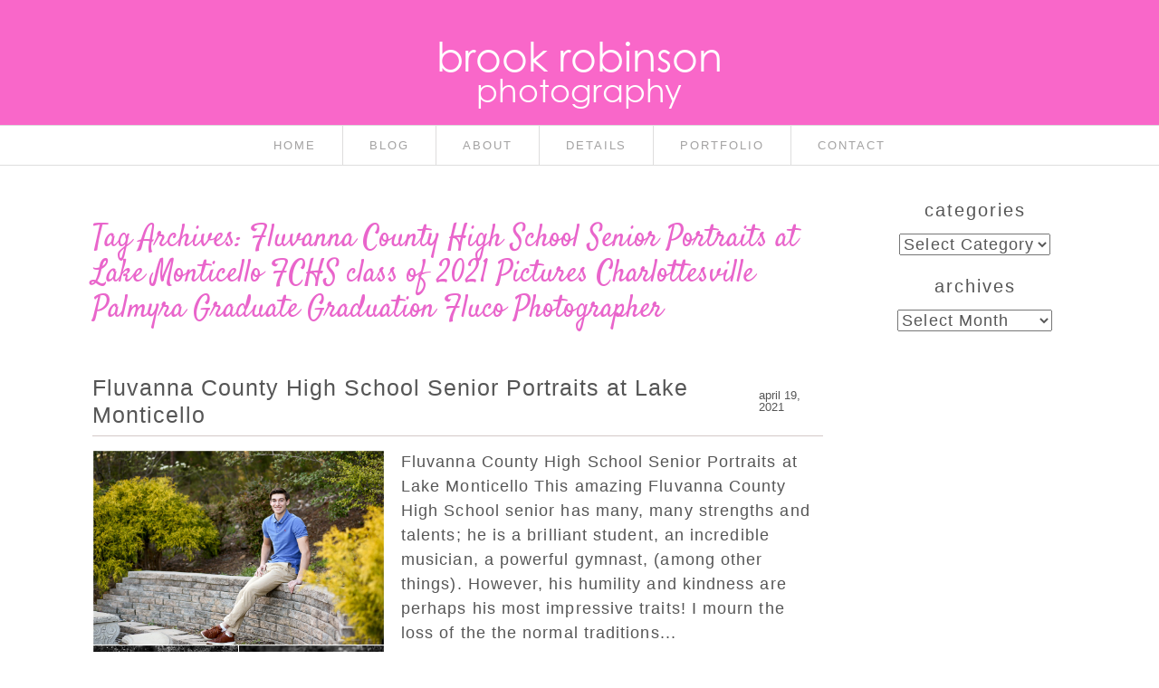

--- FILE ---
content_type: text/html; charset=UTF-8
request_url: https://brookrobinsonphotography.com/tag/fluvanna-county-high-school-senior-portraits-at-lake-monticello-fchs-class-of-2021-pictures-charlottesville-palmyra-graduate-graduation-fluco-photographer/
body_size: 13723
content:
<!DOCTYPE html>
<html class="pp-rendered" lang="en-US"><!-- ProPhoto 8.2.9 -->
<head>
	<title>Fluvanna County High School Senior Portraits at Lake Monticello FCHS class of 2021 Pictures Charlottesville Palmyra Graduate Graduation Fluco Photographer Archives - Brook Robinson Photography</title>
	<meta charset="UTF-8" />
	<meta http-equiv="X-UA-Compatible" content="IE=edge" />
	<meta name="viewport" content="width=device-width,initial-scale=1" /><meta name='robots' content='index, follow, max-image-preview:large, max-snippet:-1, max-video-preview:-1' />
	<style>img:is([sizes="auto" i], [sizes^="auto," i]) { contain-intrinsic-size: 3000px 1500px }</style>
	
	<!-- This site is optimized with the Yoast SEO plugin v26.7 - https://yoast.com/wordpress/plugins/seo/ -->
	<link rel="canonical" href="https://brookrobinsonphotography.com/tag/fluvanna-county-high-school-senior-portraits-at-lake-monticello-fchs-class-of-2021-pictures-charlottesville-palmyra-graduate-graduation-fluco-photographer/" />
	<meta property="og:locale" content="en_US" />
	<meta property="og:type" content="article" />
	<meta property="og:title" content="Fluvanna County High School Senior Portraits at Lake Monticello FCHS class of 2021 Pictures Charlottesville Palmyra Graduate Graduation Fluco Photographer Archives - Brook Robinson Photography" />
	<meta property="og:url" content="https://brookrobinsonphotography.com/tag/fluvanna-county-high-school-senior-portraits-at-lake-monticello-fchs-class-of-2021-pictures-charlottesville-palmyra-graduate-graduation-fluco-photographer/" />
	<meta property="og:site_name" content="Brook Robinson Photography" />
	<script type="application/ld+json" class="yoast-schema-graph">{"@context":"https://schema.org","@graph":[{"@type":"CollectionPage","@id":"https://brookrobinsonphotography.com/tag/fluvanna-county-high-school-senior-portraits-at-lake-monticello-fchs-class-of-2021-pictures-charlottesville-palmyra-graduate-graduation-fluco-photographer/","url":"https://brookrobinsonphotography.com/tag/fluvanna-county-high-school-senior-portraits-at-lake-monticello-fchs-class-of-2021-pictures-charlottesville-palmyra-graduate-graduation-fluco-photographer/","name":"Fluvanna County High School Senior Portraits at Lake Monticello FCHS class of 2021 Pictures Charlottesville Palmyra Graduate Graduation Fluco Photographer Archives - Brook Robinson Photography","isPartOf":{"@id":"https://brookrobinsonphotography.com/#website"},"breadcrumb":{"@id":"https://brookrobinsonphotography.com/tag/fluvanna-county-high-school-senior-portraits-at-lake-monticello-fchs-class-of-2021-pictures-charlottesville-palmyra-graduate-graduation-fluco-photographer/#breadcrumb"},"inLanguage":"en-US"},{"@type":"BreadcrumbList","@id":"https://brookrobinsonphotography.com/tag/fluvanna-county-high-school-senior-portraits-at-lake-monticello-fchs-class-of-2021-pictures-charlottesville-palmyra-graduate-graduation-fluco-photographer/#breadcrumb","itemListElement":[{"@type":"ListItem","position":1,"name":"Home","item":"https://brookrobinsonphotography.com/"},{"@type":"ListItem","position":2,"name":"Fluvanna County High School Senior Portraits at Lake Monticello FCHS class of 2021 Pictures Charlottesville Palmyra Graduate Graduation Fluco Photographer"}]},{"@type":"WebSite","@id":"https://brookrobinsonphotography.com/#website","url":"https://brookrobinsonphotography.com/","name":"Brook Robinson Photography","description":"Family, Child, and Senior Custom Portrait photographer in Charlottesville, Fluvanna, Richmond","publisher":{"@id":"https://brookrobinsonphotography.com/#organization"},"potentialAction":[{"@type":"SearchAction","target":{"@type":"EntryPoint","urlTemplate":"https://brookrobinsonphotography.com/?s={search_term_string}"},"query-input":{"@type":"PropertyValueSpecification","valueRequired":true,"valueName":"search_term_string"}}],"inLanguage":"en-US"},{"@type":"Organization","@id":"https://brookrobinsonphotography.com/#organization","name":"brook robinson photography","url":"https://brookrobinsonphotography.com/","logo":{"@type":"ImageObject","inLanguage":"en-US","@id":"https://brookrobinsonphotography.com/#/schema/logo/image/","url":"https://brookrobinsonphotography.com/wp-content/uploads/2016/12/BRP-branding-43.jpg","contentUrl":"https://brookrobinsonphotography.com/wp-content/uploads/2016/12/BRP-branding-43.jpg","width":1200,"height":900,"caption":"brook robinson photography"},"image":{"@id":"https://brookrobinsonphotography.com/#/schema/logo/image/"},"sameAs":["https://www.facebook.com/brook.robinsonphotography"]}]}</script>
	<!-- / Yoast SEO plugin. -->


<link rel='dns-prefetch' href='//assets.pinterest.com' />
<link rel="alternate" type="application/rss+xml" title="Brook Robinson Photography &raquo; Fluvanna County High School Senior Portraits at Lake Monticello FCHS class of 2021 Pictures Charlottesville Palmyra Graduate Graduation Fluco Photographer Tag Feed" href="https://brookrobinsonphotography.com/tag/fluvanna-county-high-school-senior-portraits-at-lake-monticello-fchs-class-of-2021-pictures-charlottesville-palmyra-graduate-graduation-fluco-photographer/feed/" />
<link rel='stylesheet' id='pp-front-css-css' href='https://brookrobinsonphotography.com/wp-content/uploads/hummingbird-assets/d7ffaa09383773e165aa16b06d3694e8.css' type='text/css' media='all' />
<link rel='stylesheet' id='wp-block-library-css' href='https://brookrobinsonphotography.com/wp-includes/css/dist/block-library/style.min.css?ver=6.8.3' type='text/css' media='all' />
<style id='classic-theme-styles-inline-css' type='text/css'>
/*! This file is auto-generated */
.wp-block-button__link{color:#fff;background-color:#32373c;border-radius:9999px;box-shadow:none;text-decoration:none;padding:calc(.667em + 2px) calc(1.333em + 2px);font-size:1.125em}.wp-block-file__button{background:#32373c;color:#fff;text-decoration:none}
</style>
<style id='global-styles-inline-css' type='text/css'>
:root{--wp--preset--aspect-ratio--square: 1;--wp--preset--aspect-ratio--4-3: 4/3;--wp--preset--aspect-ratio--3-4: 3/4;--wp--preset--aspect-ratio--3-2: 3/2;--wp--preset--aspect-ratio--2-3: 2/3;--wp--preset--aspect-ratio--16-9: 16/9;--wp--preset--aspect-ratio--9-16: 9/16;--wp--preset--color--black: #000000;--wp--preset--color--cyan-bluish-gray: #abb8c3;--wp--preset--color--white: #ffffff;--wp--preset--color--pale-pink: #f78da7;--wp--preset--color--vivid-red: #cf2e2e;--wp--preset--color--luminous-vivid-orange: #ff6900;--wp--preset--color--luminous-vivid-amber: #fcb900;--wp--preset--color--light-green-cyan: #7bdcb5;--wp--preset--color--vivid-green-cyan: #00d084;--wp--preset--color--pale-cyan-blue: #8ed1fc;--wp--preset--color--vivid-cyan-blue: #0693e3;--wp--preset--color--vivid-purple: #9b51e0;--wp--preset--gradient--vivid-cyan-blue-to-vivid-purple: linear-gradient(135deg,rgba(6,147,227,1) 0%,rgb(155,81,224) 100%);--wp--preset--gradient--light-green-cyan-to-vivid-green-cyan: linear-gradient(135deg,rgb(122,220,180) 0%,rgb(0,208,130) 100%);--wp--preset--gradient--luminous-vivid-amber-to-luminous-vivid-orange: linear-gradient(135deg,rgba(252,185,0,1) 0%,rgba(255,105,0,1) 100%);--wp--preset--gradient--luminous-vivid-orange-to-vivid-red: linear-gradient(135deg,rgba(255,105,0,1) 0%,rgb(207,46,46) 100%);--wp--preset--gradient--very-light-gray-to-cyan-bluish-gray: linear-gradient(135deg,rgb(238,238,238) 0%,rgb(169,184,195) 100%);--wp--preset--gradient--cool-to-warm-spectrum: linear-gradient(135deg,rgb(74,234,220) 0%,rgb(151,120,209) 20%,rgb(207,42,186) 40%,rgb(238,44,130) 60%,rgb(251,105,98) 80%,rgb(254,248,76) 100%);--wp--preset--gradient--blush-light-purple: linear-gradient(135deg,rgb(255,206,236) 0%,rgb(152,150,240) 100%);--wp--preset--gradient--blush-bordeaux: linear-gradient(135deg,rgb(254,205,165) 0%,rgb(254,45,45) 50%,rgb(107,0,62) 100%);--wp--preset--gradient--luminous-dusk: linear-gradient(135deg,rgb(255,203,112) 0%,rgb(199,81,192) 50%,rgb(65,88,208) 100%);--wp--preset--gradient--pale-ocean: linear-gradient(135deg,rgb(255,245,203) 0%,rgb(182,227,212) 50%,rgb(51,167,181) 100%);--wp--preset--gradient--electric-grass: linear-gradient(135deg,rgb(202,248,128) 0%,rgb(113,206,126) 100%);--wp--preset--gradient--midnight: linear-gradient(135deg,rgb(2,3,129) 0%,rgb(40,116,252) 100%);--wp--preset--font-size--small: 13px;--wp--preset--font-size--medium: 20px;--wp--preset--font-size--large: 36px;--wp--preset--font-size--x-large: 42px;--wp--preset--spacing--20: 0.44rem;--wp--preset--spacing--30: 0.67rem;--wp--preset--spacing--40: 1rem;--wp--preset--spacing--50: 1.5rem;--wp--preset--spacing--60: 2.25rem;--wp--preset--spacing--70: 3.38rem;--wp--preset--spacing--80: 5.06rem;--wp--preset--shadow--natural: 6px 6px 9px rgba(0, 0, 0, 0.2);--wp--preset--shadow--deep: 12px 12px 50px rgba(0, 0, 0, 0.4);--wp--preset--shadow--sharp: 6px 6px 0px rgba(0, 0, 0, 0.2);--wp--preset--shadow--outlined: 6px 6px 0px -3px rgba(255, 255, 255, 1), 6px 6px rgba(0, 0, 0, 1);--wp--preset--shadow--crisp: 6px 6px 0px rgba(0, 0, 0, 1);}:where(.is-layout-flex){gap: 0.5em;}:where(.is-layout-grid){gap: 0.5em;}body .is-layout-flex{display: flex;}.is-layout-flex{flex-wrap: wrap;align-items: center;}.is-layout-flex > :is(*, div){margin: 0;}body .is-layout-grid{display: grid;}.is-layout-grid > :is(*, div){margin: 0;}:where(.wp-block-columns.is-layout-flex){gap: 2em;}:where(.wp-block-columns.is-layout-grid){gap: 2em;}:where(.wp-block-post-template.is-layout-flex){gap: 1.25em;}:where(.wp-block-post-template.is-layout-grid){gap: 1.25em;}.has-black-color{color: var(--wp--preset--color--black) !important;}.has-cyan-bluish-gray-color{color: var(--wp--preset--color--cyan-bluish-gray) !important;}.has-white-color{color: var(--wp--preset--color--white) !important;}.has-pale-pink-color{color: var(--wp--preset--color--pale-pink) !important;}.has-vivid-red-color{color: var(--wp--preset--color--vivid-red) !important;}.has-luminous-vivid-orange-color{color: var(--wp--preset--color--luminous-vivid-orange) !important;}.has-luminous-vivid-amber-color{color: var(--wp--preset--color--luminous-vivid-amber) !important;}.has-light-green-cyan-color{color: var(--wp--preset--color--light-green-cyan) !important;}.has-vivid-green-cyan-color{color: var(--wp--preset--color--vivid-green-cyan) !important;}.has-pale-cyan-blue-color{color: var(--wp--preset--color--pale-cyan-blue) !important;}.has-vivid-cyan-blue-color{color: var(--wp--preset--color--vivid-cyan-blue) !important;}.has-vivid-purple-color{color: var(--wp--preset--color--vivid-purple) !important;}.has-black-background-color{background-color: var(--wp--preset--color--black) !important;}.has-cyan-bluish-gray-background-color{background-color: var(--wp--preset--color--cyan-bluish-gray) !important;}.has-white-background-color{background-color: var(--wp--preset--color--white) !important;}.has-pale-pink-background-color{background-color: var(--wp--preset--color--pale-pink) !important;}.has-vivid-red-background-color{background-color: var(--wp--preset--color--vivid-red) !important;}.has-luminous-vivid-orange-background-color{background-color: var(--wp--preset--color--luminous-vivid-orange) !important;}.has-luminous-vivid-amber-background-color{background-color: var(--wp--preset--color--luminous-vivid-amber) !important;}.has-light-green-cyan-background-color{background-color: var(--wp--preset--color--light-green-cyan) !important;}.has-vivid-green-cyan-background-color{background-color: var(--wp--preset--color--vivid-green-cyan) !important;}.has-pale-cyan-blue-background-color{background-color: var(--wp--preset--color--pale-cyan-blue) !important;}.has-vivid-cyan-blue-background-color{background-color: var(--wp--preset--color--vivid-cyan-blue) !important;}.has-vivid-purple-background-color{background-color: var(--wp--preset--color--vivid-purple) !important;}.has-black-border-color{border-color: var(--wp--preset--color--black) !important;}.has-cyan-bluish-gray-border-color{border-color: var(--wp--preset--color--cyan-bluish-gray) !important;}.has-white-border-color{border-color: var(--wp--preset--color--white) !important;}.has-pale-pink-border-color{border-color: var(--wp--preset--color--pale-pink) !important;}.has-vivid-red-border-color{border-color: var(--wp--preset--color--vivid-red) !important;}.has-luminous-vivid-orange-border-color{border-color: var(--wp--preset--color--luminous-vivid-orange) !important;}.has-luminous-vivid-amber-border-color{border-color: var(--wp--preset--color--luminous-vivid-amber) !important;}.has-light-green-cyan-border-color{border-color: var(--wp--preset--color--light-green-cyan) !important;}.has-vivid-green-cyan-border-color{border-color: var(--wp--preset--color--vivid-green-cyan) !important;}.has-pale-cyan-blue-border-color{border-color: var(--wp--preset--color--pale-cyan-blue) !important;}.has-vivid-cyan-blue-border-color{border-color: var(--wp--preset--color--vivid-cyan-blue) !important;}.has-vivid-purple-border-color{border-color: var(--wp--preset--color--vivid-purple) !important;}.has-vivid-cyan-blue-to-vivid-purple-gradient-background{background: var(--wp--preset--gradient--vivid-cyan-blue-to-vivid-purple) !important;}.has-light-green-cyan-to-vivid-green-cyan-gradient-background{background: var(--wp--preset--gradient--light-green-cyan-to-vivid-green-cyan) !important;}.has-luminous-vivid-amber-to-luminous-vivid-orange-gradient-background{background: var(--wp--preset--gradient--luminous-vivid-amber-to-luminous-vivid-orange) !important;}.has-luminous-vivid-orange-to-vivid-red-gradient-background{background: var(--wp--preset--gradient--luminous-vivid-orange-to-vivid-red) !important;}.has-very-light-gray-to-cyan-bluish-gray-gradient-background{background: var(--wp--preset--gradient--very-light-gray-to-cyan-bluish-gray) !important;}.has-cool-to-warm-spectrum-gradient-background{background: var(--wp--preset--gradient--cool-to-warm-spectrum) !important;}.has-blush-light-purple-gradient-background{background: var(--wp--preset--gradient--blush-light-purple) !important;}.has-blush-bordeaux-gradient-background{background: var(--wp--preset--gradient--blush-bordeaux) !important;}.has-luminous-dusk-gradient-background{background: var(--wp--preset--gradient--luminous-dusk) !important;}.has-pale-ocean-gradient-background{background: var(--wp--preset--gradient--pale-ocean) !important;}.has-electric-grass-gradient-background{background: var(--wp--preset--gradient--electric-grass) !important;}.has-midnight-gradient-background{background: var(--wp--preset--gradient--midnight) !important;}.has-small-font-size{font-size: var(--wp--preset--font-size--small) !important;}.has-medium-font-size{font-size: var(--wp--preset--font-size--medium) !important;}.has-large-font-size{font-size: var(--wp--preset--font-size--large) !important;}.has-x-large-font-size{font-size: var(--wp--preset--font-size--x-large) !important;}
:where(.wp-block-post-template.is-layout-flex){gap: 1.25em;}:where(.wp-block-post-template.is-layout-grid){gap: 1.25em;}
:where(.wp-block-columns.is-layout-flex){gap: 2em;}:where(.wp-block-columns.is-layout-grid){gap: 2em;}
:root :where(.wp-block-pullquote){font-size: 1.5em;line-height: 1.6;}
</style>
<script type="text/javascript" src="https://brookrobinsonphotography.com/wp-content/uploads/hummingbird-assets/fc329dbd1bfaf3dfd65a9f9bd9f1b646.js" id="wphb-1-js"></script>
<link rel="https://api.w.org/" href="https://brookrobinsonphotography.com/wp-json/" /><link rel="alternate" title="JSON" type="application/json" href="https://brookrobinsonphotography.com/wp-json/wp/v2/tags/1223" /><link rel="EditURI" type="application/rsd+xml" title="RSD" href="https://brookrobinsonphotography.com/xmlrpc.php?rsd" />

	<link rel="preconnect" href="https://use.fontawesome.com" crossorigin />
<style type="text/css">.fa,.fab,.fal,.far,.fas{-moz-osx-font-smoothing:grayscale;-webkit-font-smoothing:antialiased;display:inline-block;font-style:normal;font-variant:normal;text-rendering:auto;line-height:1}.fa-lg{font-size:1.33333em;line-height:.75em;vertical-align:-.0667em}.fa-xs{font-size:.75em}.fa-sm{font-size:.875em}.fa-1x{font-size:1em}.fa-2x{font-size:2em}.fa-3x{font-size:3em}.fa-4x{font-size:4em}.fa-5x{font-size:5em}.fa-6x{font-size:6em}.fa-7x{font-size:7em}.fa-8x{font-size:8em}.fa-9x{font-size:9em}.fa-10x{font-size:10em}.fa-fw{text-align:center;width:1.25em}.fa-ul{list-style-type:none;margin-left:2.5em;padding-left:0}.fa-ul>li{position:relative}.fa-li{left:-2em;position:absolute;text-align:center;width:2em;line-height:inherit}.fa-border{border:.08em solid #eee;border-radius:.1em;padding:.2em .25em .15em}.fa-pull-left{float:left}.fa-pull-right{float:right}.fa.fa-pull-left,.fab.fa-pull-left,.fal.fa-pull-left,.far.fa-pull-left,.fas.fa-pull-left{margin-right:.3em}.fa.fa-pull-right,.fab.fa-pull-right,.fal.fa-pull-right,.far.fa-pull-right,.fas.fa-pull-right{margin-left:.3em}.fa-spin{-webkit-animation:a 2s infinite linear;animation:a 2s infinite linear}.fa-pulse{-webkit-animation:a 1s infinite steps(8);animation:a 1s infinite steps(8)}@-webkit-keyframes a{0%{-webkit-transform:rotate(0);transform:rotate(0)}to{-webkit-transform:rotate(1turn);transform:rotate(1turn)}}@keyframes a{0%{-webkit-transform:rotate(0);transform:rotate(0)}to{-webkit-transform:rotate(1turn);transform:rotate(1turn)}}.fa-rotate-90{-webkit-transform:rotate(90deg);transform:rotate(90deg)}.fa-rotate-180{-webkit-transform:rotate(180deg);transform:rotate(180deg)}.fa-rotate-270{-webkit-transform:rotate(270deg);transform:rotate(270deg)}.fa-flip-horizontal{-webkit-transform:scaleX(-1);transform:scaleX(-1)}.fa-flip-vertical{-webkit-transform:scaleY(-1);transform:scaleY(-1)}.fa-flip-horizontal.fa-flip-vertical{-webkit-transform:scale(-1);transform:scale(-1)}:root .fa-flip-horizontal,:root .fa-flip-vertical,:root .fa-rotate-180,:root .fa-rotate-270,:root .fa-rotate-90{-webkit-filter:none;filter:none}.fa-stack{display:inline-block;height:2em;line-height:2em;position:relative;vertical-align:middle;width:2em}.fa-stack-1x,.fa-stack-2x{left:0;position:absolute;text-align:center;width:100%}.fa-stack-1x{line-height:inherit}.fa-stack-2x{font-size:2em}.fa-inverse{color:#fff}.fa-angle-double-right:before{content:"\f101"}.fa-angle-right:before{content:"\f105"}.fa-angle-left:before{content:"\f104"}.fa-arrow-circle-down:before{content:"\f0ab"}.fa-arrow-circle-left:before{content:"\f0a8"}.fa-arrow-circle-right:before{content:"\f0a9"}.fa-arrow-circle-up:before{content:"\f0aa"}.fa-arrow-down:before{content:"\f063"}.fa-arrow-left:before{content:"\f060"}.fa-arrow-right:before{content:"\f061"}.fa-arrow-up:before{content:"\f062"}.fa-caret-down:before{content:"\f0d7"}.fa-caret-left:before{content:"\f0d9"}.fa-caret-right:before{content:"\f0da"}.fa-caret-square-down:before{content:"\f150"}.fa-caret-square-left:before{content:"\f191"}.fa-caret-square-right:before{content:"\f152"}.fa-caret-square-up:before{content:"\f151"}.fa-caret-up:before{content:"\f0d8"}.fa-chevron-circle-down:before{content:"\f13a"}.fa-chevron-circle-left:before{content:"\f137"}.fa-chevron-circle-right:before{content:"\f138"}.fa-chevron-circle-up:before{content:"\f139"}.fa-chevron-down:before{content:"\f078"}.fa-chevron-left:before{content:"\f053"}.fa-chevron-right:before{content:"\f054"}.fa-chevron-up:before{content:"\f077"}.fa-compress:before{content:"\f066"}.fa-expand:before{content:"\f065"}.fa-hand-point-down:before{content:"\f0a7"}.fa-hand-point-left:before{content:"\f0a5"}.fa-hand-point-right:before{content:"\f0a4"}.fa-hand-point-up:before{content:"\f0a6"}.fa-long-arrow-alt-down:before{content:"\f309"}.fa-long-arrow-alt-left:before{content:"\f30a"}.fa-long-arrow-alt-right:before{content:"\f30b"}.fa-long-arrow-alt-up:before{content:"\f30c"}.fa-minus:before{content:"\f068"}.fa-minus-circle:before{content:"\f056"}.fa-minus-square:before{content:"\f146"}.fa-pause:before{content:"\f04c"}.fa-pause-circle:before{content:"\f28b"}.fa-play:before{content:"\f04b"}.fa-play-circle:before{content:"\f144"}.fa-plus:before{content:"\f067"}.fa-plus-circle:before{content:"\f055"}.fa-plus-square:before{content:"\f0fe"}.fa-times:before{content:"\f00d"}.fa-times-circle:before{content:"\f057"}.sr-only{border:0;clip:rect(0,0,0,0);height:1px;margin:-1px;overflow:hidden;padding:0;position:absolute;width:1px}.sr-only-focusable:active,.sr-only-focusable:focus{clip:auto;height:auto;margin:0;overflow:visible;position:static;width:auto}@font-face{font-family:Font Awesome\ 5 Brands;font-style:normal;font-weight:400;font-display:swap;src:url(https://use.fontawesome.com/releases/v5.0.2/webfonts/fa-brands-400.eot);src:url(https://use.fontawesome.com/releases/v5.0.2/webfonts/fa-brands-400.eot?#iefix) format("embedded-opentype"),url(https://use.fontawesome.com/releases/v5.0.2/webfonts/fa-brands-400.woff2) format("woff2"),url(https://use.fontawesome.com/releases/v5.0.2/webfonts/fa-brands-400.woff) format("woff"),url(https://use.fontawesome.com/releases/v5.0.2/webfonts/fa-brands-400.ttf) format("truetype"),url(https://use.fontawesome.com/releases/v5.0.2/webfonts/fa-brands-400.svg#fontawesome) format("svg")}.fab{font-family:Font Awesome\ 5 Brands}@font-face{font-family:Font Awesome\ 5 Free;font-style:normal;font-weight:400;font-display:swap;src:url(https://use.fontawesome.com/releases/v5.0.2/webfonts/fa-regular-400.eot);src:url(https://use.fontawesome.com/releases/v5.0.2/webfonts/fa-regular-400.eot?#iefix) format("embedded-opentype"),url(https://use.fontawesome.com/releases/v5.0.2/webfonts/fa-regular-400.woff2) format("woff2"),url(https://use.fontawesome.com/releases/v5.0.2/webfonts/fa-regular-400.woff) format("woff"),url(https://use.fontawesome.com/releases/v5.0.2/webfonts/fa-regular-400.ttf) format("truetype"),url(https://use.fontawesome.com/releases/v5.0.2/webfonts/fa-regular-400.svg#fontawesome) format("svg")}.far{font-weight:400}@font-face{font-family:Font Awesome\ 5 Free;font-style:normal;font-weight:900;font-display:swap;src:url(https://use.fontawesome.com/releases/v5.0.2/webfonts/fa-solid-900.eot);src:url(https://use.fontawesome.com/releases/v5.0.2/webfonts/fa-solid-900.eot?#iefix) format("embedded-opentype"),url(https://use.fontawesome.com/releases/v5.0.2/webfonts/fa-solid-900.woff2) format("woff2"),url(https://use.fontawesome.com/releases/v5.0.2/webfonts/fa-solid-900.woff) format("woff"),url(https://use.fontawesome.com/releases/v5.0.2/webfonts/fa-solid-900.ttf) format("truetype"),url(https://use.fontawesome.com/releases/v5.0.2/webfonts/fa-solid-900.svg#fontawesome) format("svg")}.fa,.far,.fas{font-family:Font Awesome\ 5 Free}.fa,.fas{font-weight:900}</style>
<script type="text/javascript">
window.PROPHOTO || (window.PROPHOTO = {});
window.PROPHOTO.imgProtection = {"level":"none"};
</script><script type="text/javascript">
window.PROPHOTO || (window.PROPHOTO = {});
window.PROPHOTO.designId = "dfbbb112-eb23-4b92-9c6d-fd54b3d004f2";
window.PROPHOTO.layoutId = "105e314d-48c7-4b2d-ab93-5356ec5524ac";
</script><link rel="stylesheet" media="all" href="//brookrobinsonphotography.com/wp-content/uploads/pp/static/design-dfbbb112-eb23-4b92-9c6d-fd54b3d004f2-1751563891.css" /><link rel="stylesheet" href="//brookrobinsonphotography.com/wp-content/uploads/pp/static/layout-105e314d-48c7-4b2d-ab93-5356ec5524ac-1751563891.css" /><link rel="preconnect" href="https://fonts.gstatic.com" crossorigin />
<link rel="preload" href="https://fonts.googleapis.com/css?family=Satisfy|Sail&display=swap" as="style"><link href="https://fonts.googleapis.com/css?family=Satisfy|Sail&display=swap" rel="stylesheet">
	<link rel="alternate" href="https://brookrobinsonphotography.com/feed/" type="application/rss+xml" title="Brook Robinson Photography Posts RSS feed"/>
	<link rel="pingback" href="https://brookrobinsonphotography.com/xmlrpc.php"/>
    
    </head>

<body id="body" class="archive tag tag-fluvanna-county-high-school-senior-portraits-at-lake-monticello-fchs-class-of-2021-pictures-charlottesville-palmyra-graduate-graduation-fluco-photographer tag-1223 wp-embed-responsive wp-theme-prophoto8 metaslider-plugin thread-comments css-k2gyni">
    
    
        <div id="fb-root"></div>
        <script>
        (function(d, s, id) {
            var js, fjs = d.getElementsByTagName(s)[0];
            if (d.getElementById(id)) return;
            js = d.createElement(s); js.id = id;
            js.src = "//connect.facebook.net/en_US/sdk.js#xfbml=1&version=v2.4";
            fjs.parentNode.insertBefore(js, fjs);
        }(document, 'script', 'facebook-jssdk'));
    </script>
    
    <script type="text/javascript">
        (function(d, platform) {
            var isIOS = [
                'iPad Simulator',
                'iPhone Simulator',
                'iPod Simulator',
                'iPad',
                'iPhone',
                'iPod'
            ].includes(platform)
            // iPad on iOS 13 detection
            || (platform === "MacIntel" && "ontouchend" in d);

            if (isIOS) {
                d.body.classList.add('is-iOS');
            }
        }(document, window.navigator.platform));
    </script>

        <script>window.twttr = (function(d, s, id) {
        var js, fjs = d.getElementsByTagName(s)[0],
            t = window.twttr || {};
        if (d.getElementById(id)) return t;
        js = d.createElement(s);
        js.id = id;
        js.src = "https://platform.twitter.com/widgets.js";
        fjs.parentNode.insertBefore(js, fjs);
        t._e = [];
        t.ready = function(f) {
            t._e.push(f);
        };
        return t;
        }(document, "script", "twitter-wjs"));
    </script>
    
        <div class="pp-slideover pp-slideover--left"><div class="css-1nex3wb own-css pp-block _0e7ae4c6-c124-4fd8-9021-a74dcbe66758" data-index="0"><div class="row no-gutters css-1w7ik8a pp-row _c71bea78-49e2-4ec1-9972-23fff714ff14 _0e7ae4c6-c124-4fd8-9021-a74dcbe66758__row"><div class="pp-column _67613124-c04c-4e34-b7b3-c95ea1a6b77f _0e7ae4c6-c124-4fd8-9021-a74dcbe66758__column _c71bea78-49e2-4ec1-9972-23fff714ff14__column col-xs-12 col-sm-12 col-md-12 col-lg-12"><div class="css-1idj3bk pp-column__inner _67613124-c04c-4e34-b7b3-c95ea1a6b77f__inner _0e7ae4c6-c124-4fd8-9021-a74dcbe66758__column__inner _c71bea78-49e2-4ec1-9972-23fff714ff14__column__inner"><div data-id="8dc7ba4a-2f4f-423b-8207-50738213279b" data-vertical-offset="" class="pp-module _8dc7ba4a-2f4f-423b-8207-50738213279b _0e7ae4c6-c124-4fd8-9021-a74dcbe66758__module _c71bea78-49e2-4ec1-9972-23fff714ff14__module _67613124-c04c-4e34-b7b3-c95ea1a6b77f__module css-7k4613 pp-module--menu"><nav class="pp-menu pp-menu--vertical _8dc7ba4a-2f4f-423b-8207-50738213279b css-1u5qthh"><ul class="pp-menu-items"><li class="_d8c30dbf-767c-4eaa-9490-f68b66280a34 pp-menu-item--home pp-menu-item--depth1 pp-menu-item"><a href="https://brookrobinsonphotography.com/" target="_self">Home</a></li><li class="_1de235cb-4941-416c-815a-a1aaca0b65e4 pp-menu-item--blog pp-menu-item--depth1 pp-menu-item"><a href="https://brookrobinsonphotography.com/blog-charlottesville-fluvanna-portrait-photographer/" target="_self">Blog</a></li><li class="_c44d4e08-477d-48e9-8ab1-ffccfa1f4c48 pp-menu-item--page pp-menu-item--depth1 pp-menu-item"><a href="https://brookrobinsonphotography.com/charlottesville-fluvanna-portrait-photographer-family/" target="_self">About</a></li><li class="_1be129b4-0d2f-4c50-bc59-1900cf11b0d7 pp-menu-item--page pp-menu-item--depth1 pp-menu-item"><a href="https://brookrobinsonphotography.com/details-custom-fine-art-portrait-photographer/" target="_self">Details</a></li><li class="_d20eeebb-6580-47dc-a1a6-97f2464e22c8 pp-menu-item--custom-text pp-menu-item--depth1 pp-menu-item has-children"><span>Portfolio</span><ul class="pp-menu-items"><li class="_e69d627d-25b4-49b6-8c4c-15eccb0c8204 pp-menu-item--gallery pp-menu-item--depth2 pp-menu-item"><a href="https://brookrobinsonphotography.com/?p=721">Families</a></li><li class="_77834bab-67e7-4149-84e7-97a647f2b1e7 pp-menu-item--gallery pp-menu-item--depth2 pp-menu-item"><a href="https://brookrobinsonphotography.com/?p=793">Children</a></li><li class="_fbac230b-a4a5-4286-85d1-2272a7f3aae9 pp-menu-item--gallery pp-menu-item--depth2 pp-menu-item"><a href="https://brookrobinsonphotography.com/?p=507">Seniors</a></li><li class="_efd1207a-da4e-45af-aeb4-c24a41585dc1 pp-menu-item--gallery pp-menu-item--depth2 pp-menu-item"><a href="https://brookrobinsonphotography.com/?p=928">Dance</a></li><li class="_7f3f75b4-527d-4464-9724-3f281f0cd678 pp-menu-item--gallery pp-menu-item--depth2 pp-menu-item"><a href="https://brookrobinsonphotography.com/?p=912">Corporate</a></li></ul></li><li class="_1b13da2f-2d6b-4a25-be8b-caf596de5e2c pp-menu-item--page pp-menu-item--depth1 pp-menu-item"><a href="https://brookrobinsonphotography.com/contact/" target="_self">Contact</a></li></ul></nav></div></div><style class="entity-custom-css"></style></div><style class="entity-custom-css"></style></div><style class="entity-custom-css"></style></div></div><span class="pp-hamburger css-1wghht pp-hamburger--left"><span data-tile-id="3a52461e-4d23-4372-91b5-9ff15fa9c6e6" class="css-14bkpnd pp-tile own-css _3a52461e-4d23-4372-91b5-9ff15fa9c6e6"><span class="_e8bf1f7d-7708-4721-8d90-0b6bb37fa48a pp-tile__layer pp-tile__layer--shape css-11ltcy1"><span class="pp-tile__layer__inner"></span></span><span class="_b885cf90-f989-43ef-b3bf-1a9bed53cf79 pp-tile__layer pp-tile__layer--shape css-14wngn"><span class="pp-tile__layer__inner"></span></span><span class="_bccefa7f-be0a-45bb-a428-6999362262be pp-tile__layer pp-tile__layer--shape css-1c8gtfd"><span class="pp-tile__layer__inner"></span></span><span class="_0bb6883c-73e4-42f8-8baa-21e602bd73de pp-tile__layer pp-tile__layer--shape css-1vszu5g"><span class="pp-tile__layer__inner"></span></span></span></span><div class="pp-layout _105e314d-48c7-4b2d-ab93-5356ec5524ac"><div class="pp-block-wrap"><div class="css-17e9do6 own-css pp-block _42c8e514-0d1b-416b-bb2c-bc39ecb269be" data-index="0"><div class="row no-gutters css-shj9hk pp-row _0961f1f5-c379-46f4-8654-7c70d764c38c _42c8e514-0d1b-416b-bb2c-bc39ecb269be__row"><div class="pp-column _e2d5135c-74f4-4ee8-9101-75f7ae901ae0 _42c8e514-0d1b-416b-bb2c-bc39ecb269be__column _0961f1f5-c379-46f4-8654-7c70d764c38c__column col-xs-12 col-sm-12 col-md-12 col-lg-12"><div class="css-1lyiv5p pp-column__inner _e2d5135c-74f4-4ee8-9101-75f7ae901ae0__inner _42c8e514-0d1b-416b-bb2c-bc39ecb269be__column__inner _0961f1f5-c379-46f4-8654-7c70d764c38c__column__inner"><div data-id="2d4a2efd-c633-44e6-8e31-06bab256c230" data-vertical-offset="" class="pp-module _2d4a2efd-c633-44e6-8e31-06bab256c230 _42c8e514-0d1b-416b-bb2c-bc39ecb269be__module _0961f1f5-c379-46f4-8654-7c70d764c38c__module _e2d5135c-74f4-4ee8-9101-75f7ae901ae0__module css-1smx4vg pp-module--graphic"><section class="css-17bquuh pp-graphics"><div class="pp-graphic" style="max-width:500px;width:100%" data-tour="inline-editing-tile"><a href="https://brookrobinsonphotography.com/" target="_blank"><div><span data-tile-id="c933fc40-7192-4158-9bb7-21fc0674d0ec" class="css-9ao7em pp-tile own-css _c933fc40-7192-4158-9bb7-21fc0674d0ec"><span class="_8e0ee386-b963-4665-a90c-8d9ea8022486 pp-tile__layer pp-tile__layer--text css-688tcm"><span class="pp-tile__layer__inner">brook robinson</span></span><span class="_4932f305-7c7f-4e10-be74-6777f671d809 pp-tile__layer pp-tile__layer--text css-yfbd0h"><span class="pp-tile__layer__inner">photography</span></span></span></div></a></div></section></div></div><style class="entity-custom-css"></style></div><style class="entity-custom-css"></style></div><style class="entity-custom-css"></style></div><div class="css-1k860i6 own-css pp-block _1fce2185-2030-4653-80c1-a7ecdb5ecdd6" data-index="0"><div class="row no-gutters css-twke2e pp-row _b2327a06-3d9d-4bde-9fed-3e58d6b5a4a7 _1fce2185-2030-4653-80c1-a7ecdb5ecdd6__row"><div class="pp-column _a801ed97-b750-41c0-9031-17ba774862fd _1fce2185-2030-4653-80c1-a7ecdb5ecdd6__column _b2327a06-3d9d-4bde-9fed-3e58d6b5a4a7__column col-xs-12 col-sm-12 col-md-12 col-lg-12"><div class="css-1lm28ej pp-column__inner _a801ed97-b750-41c0-9031-17ba774862fd__inner _1fce2185-2030-4653-80c1-a7ecdb5ecdd6__column__inner _b2327a06-3d9d-4bde-9fed-3e58d6b5a4a7__column__inner"><div data-id="8bc34e62-0e01-4b4d-b7d9-9600af0bcfd0" data-vertical-offset="" class="pp-module _8bc34e62-0e01-4b4d-b7d9-9600af0bcfd0 _1fce2185-2030-4653-80c1-a7ecdb5ecdd6__module _b2327a06-3d9d-4bde-9fed-3e58d6b5a4a7__module _a801ed97-b750-41c0-9031-17ba774862fd__module css-2acen0 pp-module--menu"><nav class="pp-menu pp-menu--horizontal _8bc34e62-0e01-4b4d-b7d9-9600af0bcfd0 css-1fknfox"><ul class="pp-menu-items"><li class="_d8c30dbf-767c-4eaa-9490-f68b66280a34 pp-menu-item--home pp-menu-item--depth1 pp-menu-item"><a href="https://brookrobinsonphotography.com/" target="_self">Home</a></li><li class="_1de235cb-4941-416c-815a-a1aaca0b65e4 pp-menu-item--blog pp-menu-item--depth1 pp-menu-item"><a href="https://brookrobinsonphotography.com/blog-charlottesville-fluvanna-portrait-photographer/" target="_self">Blog</a></li><li class="_c44d4e08-477d-48e9-8ab1-ffccfa1f4c48 pp-menu-item--page pp-menu-item--depth1 pp-menu-item"><a href="https://brookrobinsonphotography.com/charlottesville-fluvanna-portrait-photographer-family/" target="_self">About</a></li><li class="_1be129b4-0d2f-4c50-bc59-1900cf11b0d7 pp-menu-item--page pp-menu-item--depth1 pp-menu-item"><a href="https://brookrobinsonphotography.com/details-custom-fine-art-portrait-photographer/" target="_self">Details</a></li><li class="_d20eeebb-6580-47dc-a1a6-97f2464e22c8 pp-menu-item--custom-text pp-menu-item--depth1 pp-menu-item has-children"><span>Portfolio</span><ul class="pp-menu-items"><li class="_e69d627d-25b4-49b6-8c4c-15eccb0c8204 pp-menu-item--gallery pp-menu-item--depth2 pp-menu-item"><a href="https://brookrobinsonphotography.com/?p=721">Families</a></li><li class="_77834bab-67e7-4149-84e7-97a647f2b1e7 pp-menu-item--gallery pp-menu-item--depth2 pp-menu-item"><a href="https://brookrobinsonphotography.com/?p=793">Children</a></li><li class="_fbac230b-a4a5-4286-85d1-2272a7f3aae9 pp-menu-item--gallery pp-menu-item--depth2 pp-menu-item"><a href="https://brookrobinsonphotography.com/?p=507">Seniors</a></li><li class="_efd1207a-da4e-45af-aeb4-c24a41585dc1 pp-menu-item--gallery pp-menu-item--depth2 pp-menu-item"><a href="https://brookrobinsonphotography.com/?p=928">Dance</a></li><li class="_7f3f75b4-527d-4464-9724-3f281f0cd678 pp-menu-item--gallery pp-menu-item--depth2 pp-menu-item"><a href="https://brookrobinsonphotography.com/?p=912">Corporate</a></li></ul></li><li class="_1b13da2f-2d6b-4a25-be8b-caf596de5e2c pp-menu-item--page pp-menu-item--depth1 pp-menu-item"><a href="https://brookrobinsonphotography.com/contact/" target="_self">Contact</a></li></ul></nav></div></div><style class="entity-custom-css"></style></div><style class="entity-custom-css"></style></div><style class="entity-custom-css"></style></div><div class="css-1paf2s7 own-css pp-block _e4f00819-2007-484f-8d01-44024b28d098" data-index="0"><div class="row no-gutters css-shj9hk pp-row _1c858e58-23cc-4cb5-bc3e-331cac8858b2 _e4f00819-2007-484f-8d01-44024b28d098__row"><div class="pp-column _1e4fec06-b26f-44bb-95a7-b74ca098db5b _e4f00819-2007-484f-8d01-44024b28d098__column _1c858e58-23cc-4cb5-bc3e-331cac8858b2__column col-xs-12 col-sm-12 col-md-9 col-lg-9"><div class="css-1lm28ej pp-column__inner _1e4fec06-b26f-44bb-95a7-b74ca098db5b__inner _e4f00819-2007-484f-8d01-44024b28d098__column__inner _1c858e58-23cc-4cb5-bc3e-331cac8858b2__column__inner"><div data-vertical-offset="" class="pp-module _777b2c21-31ea-4d23-a35a-5dbbe4fb64c3 _e4f00819-2007-484f-8d01-44024b28d098__module _1c858e58-23cc-4cb5-bc3e-331cac8858b2__module _1e4fec06-b26f-44bb-95a7-b74ca098db5b__module css-ereqav pp-module--wordpress-content"><div class="wrap css-koon7o"><div class="page-title-wrap"><h1 class="">Tag Archives: <span>Fluvanna County High School Senior Portraits at Lake Monticello FCHS class of 2021 Pictures Charlottesville Palmyra Graduate Graduation Fluco Photographer</span></h1></div><article id="article-5031" class="post-5031 post type-post status-publish format-standard hentry category-senior tag-fluvanna-county-high-school-senior-portraits-at-lake-monticello tag-fluvanna-county-high-school-senior-portraits-at-lake-monticello-fchs-class-of-2021-pictures-charlottesville-palmyra-graduate-graduation-fluco-photographer"><div class="article-wrap"><div class="article-wrap-inner"><div class="article-header "><div class="article-title-wrap"><h3 class="article-title entry-title fonts-bd9c00d4-4e43-474f-a3e0-0ea54dbeef87"><a href="https://brookrobinsonphotography.com/fluvanna-county-high-school-senior-portraits-lake-monticello/" title="Permalink to Fluvanna County High School Senior Portraits at Lake Monticello" rel="bookmark">Fluvanna County High School Senior Portraits at Lake Monticello</a></h3><span class="article-date article-meta-item"><time class="updated undefined" datetime="2021-04-19">April 19, 2021</time></span></div></div><div class="article-content article-content--excerpt"><a class="excerpt-image excerpt-image-left excerpt-image-medium" href="https://brookrobinsonphotography.com/fluvanna-county-high-school-senior-portraits-lake-monticello/"><img src="https://brookrobinsonphotography.com/wp-content/uploads/2021/04/19-5031-post/Fluvanna-County-High-School-Senior-Portraits-at-Lake-Monticello-FCHS-class-of-2021-Pictures-Charlottesville-Palmyra-Graduate-Graduation-Fluco-Photographer-2.jpg" alt="Fluvanna County High School Senior Portraits at Lake Monticello FCHS class of 2021 Pictures Charlottesville Palmyra Graduate Graduation Fluco Photographer"></a><div class="article-content--excerpt__inner undefined"><p>Fluvanna County High School Senior Portraits at Lake Monticello This amazing Fluvanna County High School senior has many, many strengths and talents; he is a brilliant student, an incredible musician, a powerful gymnast, (among other things). However, his humility and kindness are perhaps his most impressive traits! I mourn the loss of the the normal traditions...</p>
</div><div class="read-more-wrap"><a href="https://brookrobinsonphotography.com/fluvanna-county-high-school-senior-portraits-lake-monticello/"><span class="">Read More...</span></a></div></div></div><div class="article-footer"></div></div></article><div class="pp-post-navigation"></div></div></div></div><style class="entity-custom-css">.pp-rendered ._1e4fec06-b26f-44bb-95a7-b74ca098db5b article.excerpt .article-comments {
  display: none;
}</style></div><div class="pp-column _36153461-f684-430c-97c7-ac86696fa61f _e4f00819-2007-484f-8d01-44024b28d098__column _1c858e58-23cc-4cb5-bc3e-331cac8858b2__column col-xs-12 col-sm-12 col-md-3 col-lg-3"><div class="css-1tc8k6u pp-column__inner _36153461-f684-430c-97c7-ac86696fa61f__inner _e4f00819-2007-484f-8d01-44024b28d098__column__inner _1c858e58-23cc-4cb5-bc3e-331cac8858b2__column__inner"><div data-id="7cd23e90-26d0-416e-a07d-f382b60d65d8" data-vertical-offset="" class="pp-module _7cd23e90-26d0-416e-a07d-f382b60d65d8 _e4f00819-2007-484f-8d01-44024b28d098__module _1c858e58-23cc-4cb5-bc3e-331cac8858b2__module _36153461-f684-430c-97c7-ac86696fa61f__module css-1912pw8 pp-module--widget pp-module--is-dynamic PluginWidgetModule--37Rcw"><div class="pp-module--widget--content"><div id="categories-6" class="pp-module pp-module--widget pp-module--widget--categories"><p class="pp-module__title" style="margin-bottom: 15px">categories</p><form action="https://brookrobinsonphotography.com" method="get"><label class="screen-reader-text" for="cat">categories</label><select name="cat" id="cat" class="postform">
	<option value="-1">Select Category</option>
	<option class="level-0" value="158">Art Products</option>
	<option class="level-0" value="1069">branding</option>
	<option class="level-0" value="111">Child</option>
	<option class="level-0" value="151">Dance</option>
	<option class="level-0" value="154">Event</option>
	<option class="level-0" value="64">Family</option>
	<option class="level-0" value="131">Maternity</option>
	<option class="level-0" value="245">Pet</option>
	<option class="level-0" value="17">Senior</option>
	<option class="level-0" value="1">Uncategorized</option>
</select>
</form><script type="text/javascript">
/* <![CDATA[ */

(function() {
	var dropdown = document.getElementById( "cat" );
	function onCatChange() {
		if ( dropdown.options[ dropdown.selectedIndex ].value > 0 ) {
			dropdown.parentNode.submit();
		}
	}
	dropdown.onchange = onCatChange;
})();

/* ]]> */
</script>
</div></div></div><div data-id="43d2f0fb-4fa4-4be9-aaa0-239e9308da14" data-vertical-offset="" class="pp-module _43d2f0fb-4fa4-4be9-aaa0-239e9308da14 _e4f00819-2007-484f-8d01-44024b28d098__module _1c858e58-23cc-4cb5-bc3e-331cac8858b2__module _36153461-f684-430c-97c7-ac86696fa61f__module css-1smx4vg pp-module--widget pp-module--is-dynamic PluginWidgetModule--37Rcw"><div class="pp-module--widget--content"><div id="archives-6" class="pp-module pp-module--widget pp-module--widget--archives"><p class="pp-module__title" style="margin-bottom: 15px">archives</p>		<label class="screen-reader-text" for="archives-dropdown-">archives</label>
		<select id="archives-dropdown-" name="archive-dropdown">
			
			<option value="">Select Month</option>
				<option value="https://brookrobinsonphotography.com/2025/10/"> October 2025 </option>
	<option value="https://brookrobinsonphotography.com/2025/09/"> September 2025 </option>
	<option value="https://brookrobinsonphotography.com/2025/08/"> August 2025 </option>
	<option value="https://brookrobinsonphotography.com/2025/04/"> April 2025 </option>
	<option value="https://brookrobinsonphotography.com/2025/02/"> February 2025 </option>
	<option value="https://brookrobinsonphotography.com/2024/11/"> November 2024 </option>
	<option value="https://brookrobinsonphotography.com/2024/10/"> October 2024 </option>
	<option value="https://brookrobinsonphotography.com/2024/09/"> September 2024 </option>
	<option value="https://brookrobinsonphotography.com/2024/08/"> August 2024 </option>
	<option value="https://brookrobinsonphotography.com/2024/07/"> July 2024 </option>
	<option value="https://brookrobinsonphotography.com/2024/04/"> April 2024 </option>
	<option value="https://brookrobinsonphotography.com/2023/11/"> November 2023 </option>
	<option value="https://brookrobinsonphotography.com/2023/10/"> October 2023 </option>
	<option value="https://brookrobinsonphotography.com/2023/09/"> September 2023 </option>
	<option value="https://brookrobinsonphotography.com/2023/08/"> August 2023 </option>
	<option value="https://brookrobinsonphotography.com/2023/07/"> July 2023 </option>
	<option value="https://brookrobinsonphotography.com/2023/05/"> May 2023 </option>
	<option value="https://brookrobinsonphotography.com/2023/04/"> April 2023 </option>
	<option value="https://brookrobinsonphotography.com/2023/02/"> February 2023 </option>
	<option value="https://brookrobinsonphotography.com/2022/11/"> November 2022 </option>
	<option value="https://brookrobinsonphotography.com/2022/10/"> October 2022 </option>
	<option value="https://brookrobinsonphotography.com/2022/09/"> September 2022 </option>
	<option value="https://brookrobinsonphotography.com/2022/08/"> August 2022 </option>
	<option value="https://brookrobinsonphotography.com/2022/07/"> July 2022 </option>
	<option value="https://brookrobinsonphotography.com/2022/04/"> April 2022 </option>
	<option value="https://brookrobinsonphotography.com/2022/03/"> March 2022 </option>
	<option value="https://brookrobinsonphotography.com/2021/12/"> December 2021 </option>
	<option value="https://brookrobinsonphotography.com/2021/11/"> November 2021 </option>
	<option value="https://brookrobinsonphotography.com/2021/10/"> October 2021 </option>
	<option value="https://brookrobinsonphotography.com/2021/09/"> September 2021 </option>
	<option value="https://brookrobinsonphotography.com/2021/08/"> August 2021 </option>
	<option value="https://brookrobinsonphotography.com/2021/07/"> July 2021 </option>
	<option value="https://brookrobinsonphotography.com/2021/06/"> June 2021 </option>
	<option value="https://brookrobinsonphotography.com/2021/05/"> May 2021 </option>
	<option value="https://brookrobinsonphotography.com/2021/04/"> April 2021 </option>
	<option value="https://brookrobinsonphotography.com/2020/11/"> November 2020 </option>
	<option value="https://brookrobinsonphotography.com/2020/10/"> October 2020 </option>
	<option value="https://brookrobinsonphotography.com/2020/09/"> September 2020 </option>
	<option value="https://brookrobinsonphotography.com/2020/08/"> August 2020 </option>
	<option value="https://brookrobinsonphotography.com/2020/07/"> July 2020 </option>
	<option value="https://brookrobinsonphotography.com/2020/06/"> June 2020 </option>
	<option value="https://brookrobinsonphotography.com/2020/03/"> March 2020 </option>
	<option value="https://brookrobinsonphotography.com/2020/02/"> February 2020 </option>
	<option value="https://brookrobinsonphotography.com/2020/01/"> January 2020 </option>
	<option value="https://brookrobinsonphotography.com/2019/12/"> December 2019 </option>
	<option value="https://brookrobinsonphotography.com/2019/11/"> November 2019 </option>
	<option value="https://brookrobinsonphotography.com/2019/10/"> October 2019 </option>
	<option value="https://brookrobinsonphotography.com/2019/09/"> September 2019 </option>
	<option value="https://brookrobinsonphotography.com/2019/08/"> August 2019 </option>
	<option value="https://brookrobinsonphotography.com/2019/07/"> July 2019 </option>
	<option value="https://brookrobinsonphotography.com/2019/06/"> June 2019 </option>
	<option value="https://brookrobinsonphotography.com/2019/05/"> May 2019 </option>
	<option value="https://brookrobinsonphotography.com/2019/04/"> April 2019 </option>
	<option value="https://brookrobinsonphotography.com/2019/03/"> March 2019 </option>
	<option value="https://brookrobinsonphotography.com/2019/02/"> February 2019 </option>
	<option value="https://brookrobinsonphotography.com/2019/01/"> January 2019 </option>
	<option value="https://brookrobinsonphotography.com/2018/12/"> December 2018 </option>
	<option value="https://brookrobinsonphotography.com/2018/11/"> November 2018 </option>
	<option value="https://brookrobinsonphotography.com/2018/10/"> October 2018 </option>
	<option value="https://brookrobinsonphotography.com/2018/09/"> September 2018 </option>
	<option value="https://brookrobinsonphotography.com/2018/08/"> August 2018 </option>
	<option value="https://brookrobinsonphotography.com/2018/07/"> July 2018 </option>
	<option value="https://brookrobinsonphotography.com/2018/06/"> June 2018 </option>
	<option value="https://brookrobinsonphotography.com/2018/05/"> May 2018 </option>
	<option value="https://brookrobinsonphotography.com/2018/04/"> April 2018 </option>
	<option value="https://brookrobinsonphotography.com/2018/03/"> March 2018 </option>
	<option value="https://brookrobinsonphotography.com/2018/02/"> February 2018 </option>
	<option value="https://brookrobinsonphotography.com/2018/01/"> January 2018 </option>
	<option value="https://brookrobinsonphotography.com/2017/12/"> December 2017 </option>
	<option value="https://brookrobinsonphotography.com/2017/11/"> November 2017 </option>
	<option value="https://brookrobinsonphotography.com/2017/10/"> October 2017 </option>
	<option value="https://brookrobinsonphotography.com/2017/09/"> September 2017 </option>
	<option value="https://brookrobinsonphotography.com/2017/08/"> August 2017 </option>
	<option value="https://brookrobinsonphotography.com/2017/07/"> July 2017 </option>
	<option value="https://brookrobinsonphotography.com/2017/06/"> June 2017 </option>
	<option value="https://brookrobinsonphotography.com/2017/05/"> May 2017 </option>
	<option value="https://brookrobinsonphotography.com/2017/04/"> April 2017 </option>
	<option value="https://brookrobinsonphotography.com/2017/03/"> March 2017 </option>
	<option value="https://brookrobinsonphotography.com/2017/02/"> February 2017 </option>
	<option value="https://brookrobinsonphotography.com/2017/01/"> January 2017 </option>
	<option value="https://brookrobinsonphotography.com/2016/12/"> December 2016 </option>
	<option value="https://brookrobinsonphotography.com/2016/11/"> November 2016 </option>
	<option value="https://brookrobinsonphotography.com/2016/10/"> October 2016 </option>
	<option value="https://brookrobinsonphotography.com/2016/09/"> September 2016 </option>
	<option value="https://brookrobinsonphotography.com/2016/08/"> August 2016 </option>
	<option value="https://brookrobinsonphotography.com/2016/07/"> July 2016 </option>
	<option value="https://brookrobinsonphotography.com/2016/05/"> May 2016 </option>
	<option value="https://brookrobinsonphotography.com/2016/04/"> April 2016 </option>
	<option value="https://brookrobinsonphotography.com/2016/03/"> March 2016 </option>
	<option value="https://brookrobinsonphotography.com/2015/12/"> December 2015 </option>
	<option value="https://brookrobinsonphotography.com/2015/11/"> November 2015 </option>
	<option value="https://brookrobinsonphotography.com/2015/10/"> October 2015 </option>
	<option value="https://brookrobinsonphotography.com/2015/08/"> August 2015 </option>
	<option value="https://brookrobinsonphotography.com/2015/07/"> July 2015 </option>
	<option value="https://brookrobinsonphotography.com/2015/06/"> June 2015 </option>
	<option value="https://brookrobinsonphotography.com/2015/05/"> May 2015 </option>
	<option value="https://brookrobinsonphotography.com/2015/04/"> April 2015 </option>
	<option value="https://brookrobinsonphotography.com/2015/03/"> March 2015 </option>
	<option value="https://brookrobinsonphotography.com/2015/01/"> January 2015 </option>
	<option value="https://brookrobinsonphotography.com/2014/09/"> September 2014 </option>
	<option value="https://brookrobinsonphotography.com/2013/10/"> October 2013 </option>
	<option value="https://brookrobinsonphotography.com/2012/11/"> November 2012 </option>
	<option value="https://brookrobinsonphotography.com/2012/10/"> October 2012 </option>
	<option value="https://brookrobinsonphotography.com/2012/09/"> September 2012 </option>
	<option value="https://brookrobinsonphotography.com/2012/08/"> August 2012 </option>
	<option value="https://brookrobinsonphotography.com/2012/07/"> July 2012 </option>
	<option value="https://brookrobinsonphotography.com/2012/06/"> June 2012 </option>
	<option value="https://brookrobinsonphotography.com/2012/05/"> May 2012 </option>
	<option value="https://brookrobinsonphotography.com/2012/04/"> April 2012 </option>
	<option value="https://brookrobinsonphotography.com/2012/03/"> March 2012 </option>
	<option value="https://brookrobinsonphotography.com/2012/02/"> February 2012 </option>
	<option value="https://brookrobinsonphotography.com/2012/01/"> January 2012 </option>
	<option value="https://brookrobinsonphotography.com/2011/12/"> December 2011 </option>
	<option value="https://brookrobinsonphotography.com/2011/11/"> November 2011 </option>
	<option value="https://brookrobinsonphotography.com/2011/10/"> October 2011 </option>
	<option value="https://brookrobinsonphotography.com/2011/09/"> September 2011 </option>
	<option value="https://brookrobinsonphotography.com/2011/08/"> August 2011 </option>
	<option value="https://brookrobinsonphotography.com/2011/05/"> May 2011 </option>
	<option value="https://brookrobinsonphotography.com/2011/04/"> April 2011 </option>

		</select>

			<script type="text/javascript">
/* <![CDATA[ */

(function() {
	var dropdown = document.getElementById( "archives-dropdown-" );
	function onSelectChange() {
		if ( dropdown.options[ dropdown.selectedIndex ].value !== '' ) {
			document.location.href = this.options[ this.selectedIndex ].value;
		}
	}
	dropdown.onchange = onSelectChange;
})();

/* ]]> */
</script>
</div></div></div></div><style class="entity-custom-css">.pp-rendered ._36153461-f684-430c-97c7-ac86696fa61f .pp-component {
  border-bottom: 4px double #d9d0cd;
  padding-bottom: 1em;
}
.pp-rendered ._36153461-f684-430c-97c7-ac86696fa61f .pp-component ul, .pp-rendered ._36153461-f684-430c-97c7-ac86696fa61f .pp-component ul {
  padding-left: 0;
}
.pp-rendered ._36153461-f684-430c-97c7-ac86696fa61f .pp-widget-categories li, .pp-rendered ._36153461-f684-430c-97c7-ac86696fa61f .pp-widget-archives li {
  list-style-type: none;
  margin-left: 0;
}
.pp-rendered ._36153461-f684-430c-97c7-ac86696fa61f .pp-graphic:first-child img {
  border: 12px solid #fff;
}</style></div><style class="entity-custom-css"></style></div><style class="entity-custom-css"></style></div><div class="css-1paf2s7 own-css pp-block _839138f1-3432-4190-87a9-289e0efe764f" data-index="0"><div class="row no-gutters css-shj9hk pp-row _87bf16ae-7133-48e5-9d4e-b4d7023dd063 _839138f1-3432-4190-87a9-289e0efe764f__row"><div class="pp-column _d7747b1a-2003-4b52-a2bc-0d7621fa0d48 _839138f1-3432-4190-87a9-289e0efe764f__column _87bf16ae-7133-48e5-9d4e-b4d7023dd063__column col-xs-12 col-sm-12 col-md-12 col-lg-12"><div class="css-1lm28ej pp-column__inner _d7747b1a-2003-4b52-a2bc-0d7621fa0d48__inner _839138f1-3432-4190-87a9-289e0efe764f__column__inner _87bf16ae-7133-48e5-9d4e-b4d7023dd063__column__inner"><div data-vertical-offset="" class="pp-module _5d8ffcb4-39d6-4df2-964b-45c33e8e36db _839138f1-3432-4190-87a9-289e0efe764f__module _87bf16ae-7133-48e5-9d4e-b4d7023dd063__module _d7747b1a-2003-4b52-a2bc-0d7621fa0d48__module css-1vui2is pp-module--grid"><div class="pp-grid-wrap grids-c32c2ee7-e67e-4962-a3ec-c88c4bdb31d9 _c32c2ee7-e67e-4962-a3ec-c88c4bdb31d9"><script type="application/json">{"itemIdealWidth":{"amount":200,"unit":"px"},"moduleType":"grid","itemMinWidth":{"amount":100,"unit":"px"},"showOptionalText":false,"layout":"cropped","excludedCategoryIds":[],"style":"c32c2ee7-e67e-4962-a3ec-c88c4bdb31d9","itemMaxWidth":{"amount":300,"unit":"px"},"maxCols":{"amount":4,"unit":""},"categoryId":"","type":"recent_posts","selectedImageCollectionIds":[],"numItems":{"amount":12,"unit":""},"gutter":{"amount":10,"unit":"px"},"cropRatio":"3:2","selectedPostIds":[],"itemStyle":"rollover","titleFontClass":"fonts-516acd55-96b2-4251-a8ee-1f02f1744406","textFontClass":"fonts-44f2b08f-993c-4aca-9122-552f7361bd13","imageInset":0,"imageBorderWidth":13,"rolloverEffect":"fade","id":"5d8ffcb4-39d6-4df2-964b-45c33e8e36db","crop":1.5,"items":[{"url":"https:\/\/brookrobinsonphotography.com\/albemarle-high-school-fall-class-of-2026-senior-portraits-in-fluvanna\/","title":"Albemarle High School Fall Class of 2026 Senior Portraits in Fluvanna","text":"","target":"_self","filename":"2025-10-29_0017.jpg","number":1,"image":{"id":"8942","width":2000,"height":2136,"orientation":"portrait","ratio":0.9363295880149812,"sizes":[{"u":"https:\/\/brookrobinsonphotography.com\/wp-content\/uploads\/2025\/10\/2025-10-29_0017.jpg","w":2000,"h":2136},{"u":"https:\/\/brookrobinsonphotography.com\/wp-content\/uploads\/2025\/10\/2025-10-29_0017-1918x2048.jpg","w":1918,"h":2048},{"u":"https:\/\/brookrobinsonphotography.com\/wp-content\/uploads\/2025\/10\/2025-10-29_0017-1438x1536.jpg","w":1438,"h":1536},{"u":"https:\/\/brookrobinsonphotography.com\/wp-content\/uploads\/2025\/10\/2025-10-29_0017-959x1024.jpg","w":959,"h":1024},{"u":"https:\/\/brookrobinsonphotography.com\/wp-content\/uploads\/2025\/10\/2025-10-29_0017-768x820.jpg","w":768,"h":820},{"u":"https:\/\/brookrobinsonphotography.com\/wp-content\/uploads\/2025\/10\/2025-10-29_0017-281x300.jpg","w":281,"h":300},{"u":"https:\/\/brookrobinsonphotography.com\/wp-content\/uploads\/2025\/10\/2025-10-29_0017-50x53.jpg","w":50,"h":53}],"filename":"2025-10-29_0017.jpg"}},{"url":"https:\/\/brookrobinsonphotography.com\/albemarle-high-school-fall-senior-portraits-2026\/","title":"Albemarle High School Fall Senior Portraits \u20182026","text":"","target":"_self","filename":"2025-10-29_0014.jpg","number":2,"image":{"id":"8935","width":2000,"height":1569,"orientation":"landscape","ratio":1.2746972594008923,"sizes":[{"u":"https:\/\/brookrobinsonphotography.com\/wp-content\/uploads\/2025\/10\/2025-10-29_0014.jpg","w":2000,"h":1569},{"u":"https:\/\/brookrobinsonphotography.com\/wp-content\/uploads\/2025\/10\/2025-10-29_0014-1536x1205.jpg","w":1536,"h":1205},{"u":"https:\/\/brookrobinsonphotography.com\/wp-content\/uploads\/2025\/10\/2025-10-29_0014-1024x803.jpg","w":1024,"h":803},{"u":"https:\/\/brookrobinsonphotography.com\/wp-content\/uploads\/2025\/10\/2025-10-29_0014-768x602.jpg","w":768,"h":602},{"u":"https:\/\/brookrobinsonphotography.com\/wp-content\/uploads\/2025\/10\/2025-10-29_0014-300x235.jpg","w":300,"h":235},{"u":"https:\/\/brookrobinsonphotography.com\/wp-content\/uploads\/2025\/10\/2025-10-29_0014-50x39.jpg","w":50,"h":39}],"filename":"2025-10-29_0014.jpg"}},{"url":"https:\/\/brookrobinsonphotography.com\/fchs-class-of-2026-senior-portraits-in-fluvanna\/","title":"FCHS Class of 2026 Senior Portraits in Fluvanna","text":"","target":"_self","filename":"2025-10-29_0004-scaled.jpg","number":3,"image":{"id":"8922","width":1916,"height":2560,"orientation":"portrait","ratio":0.7484375,"sizes":[{"u":"https:\/\/brookrobinsonphotography.com\/wp-content\/uploads\/2025\/10\/2025-10-29_0004-scaled.jpg","w":1916,"h":2560},{"u":"https:\/\/brookrobinsonphotography.com\/wp-content\/uploads\/2025\/10\/2025-10-29_0004-1533x2048.jpg","w":1533,"h":2048},{"u":"https:\/\/brookrobinsonphotography.com\/wp-content\/uploads\/2025\/10\/2025-10-29_0004-1150x1536.jpg","w":1150,"h":1536},{"u":"https:\/\/brookrobinsonphotography.com\/wp-content\/uploads\/2025\/10\/2025-10-29_0004-768x1026.jpg","w":768,"h":1026},{"u":"https:\/\/brookrobinsonphotography.com\/wp-content\/uploads\/2025\/10\/2025-10-29_0004-766x1024.jpg","w":766,"h":1024},{"u":"https:\/\/brookrobinsonphotography.com\/wp-content\/uploads\/2025\/10\/2025-10-29_0004-225x300.jpg","w":225,"h":300},{"u":"https:\/\/brookrobinsonphotography.com\/wp-content\/uploads\/2025\/10\/2025-10-29_0004-50x67.jpg","w":50,"h":67}],"filename":"2025-10-29_0004-scaled.jpg"}},{"url":"https:\/\/brookrobinsonphotography.com\/ahs-class-of-fall-senior-portraits-in-albemarle-county\/","title":"AHS Class of Fall Senior Portraits in Albemarle County","text":"","target":"_self","filename":"2025-10-29_0011.jpg","number":4,"image":{"id":"8930","width":2000,"height":746,"orientation":"landscape","ratio":2.680965147453083,"sizes":[{"u":"https:\/\/brookrobinsonphotography.com\/wp-content\/uploads\/2025\/10\/2025-10-29_0011.jpg","w":2000,"h":746},{"u":"https:\/\/brookrobinsonphotography.com\/wp-content\/uploads\/2025\/10\/2025-10-29_0011-1536x573.jpg","w":1536,"h":573},{"u":"https:\/\/brookrobinsonphotography.com\/wp-content\/uploads\/2025\/10\/2025-10-29_0011-1024x382.jpg","w":1024,"h":382},{"u":"https:\/\/brookrobinsonphotography.com\/wp-content\/uploads\/2025\/10\/2025-10-29_0011-768x286.jpg","w":768,"h":286},{"u":"https:\/\/brookrobinsonphotography.com\/wp-content\/uploads\/2025\/10\/2025-10-29_0011-300x112.jpg","w":300,"h":112},{"u":"https:\/\/brookrobinsonphotography.com\/wp-content\/uploads\/2025\/10\/2025-10-29_0011-50x19.jpg","w":50,"h":19}],"filename":"2025-10-29_0011.jpg"}},{"url":"https:\/\/brookrobinsonphotography.com\/louisa-county-high-school-class-of-2026-senior-portraits\/","title":"Louisa County High School Class of 2026 Senior Portraits","text":"","target":"_self","filename":"2025-10-04_0001.jpg","number":5,"image":{"id":"8907","width":2000,"height":2341,"orientation":"portrait","ratio":0.8543357539513029,"sizes":[{"u":"https:\/\/brookrobinsonphotography.com\/wp-content\/uploads\/2025\/10\/2025-10-04_0001.jpg","w":2000,"h":2341},{"u":"https:\/\/brookrobinsonphotography.com\/wp-content\/uploads\/2025\/10\/2025-10-04_0001-1750x2048.jpg","w":1750,"h":2048},{"u":"https:\/\/brookrobinsonphotography.com\/wp-content\/uploads\/2025\/10\/2025-10-04_0001-1312x1536.jpg","w":1312,"h":1536},{"u":"https:\/\/brookrobinsonphotography.com\/wp-content\/uploads\/2025\/10\/2025-10-04_0001-875x1024.jpg","w":875,"h":1024},{"u":"https:\/\/brookrobinsonphotography.com\/wp-content\/uploads\/2025\/10\/2025-10-04_0001-768x899.jpg","w":768,"h":899},{"u":"https:\/\/brookrobinsonphotography.com\/wp-content\/uploads\/2025\/10\/2025-10-04_0001-256x300.jpg","w":256,"h":300},{"u":"https:\/\/brookrobinsonphotography.com\/wp-content\/uploads\/2025\/10\/2025-10-04_0001-50x59.jpg","w":50,"h":59}],"filename":"2025-10-04_0001.jpg"}},{"url":"https:\/\/brookrobinsonphotography.com\/monticello-high-school-class-of-2026-senior-portraits-in-charlottesville\/","title":"Monticello High School Class of 2026 Senior Portraits in Charlottesville","text":"","target":"_self","filename":"2025-09-22_0003-scaled.jpg","number":6,"image":{"id":"8888","width":1755,"height":2560,"orientation":"portrait","ratio":0.685546875,"sizes":[{"u":"https:\/\/brookrobinsonphotography.com\/wp-content\/uploads\/2025\/09\/2025-09-22_0003-scaled.jpg","w":1755,"h":2560},{"u":"https:\/\/brookrobinsonphotography.com\/wp-content\/uploads\/2025\/09\/2025-09-22_0003-1404x2048.jpg","w":1404,"h":2048},{"u":"https:\/\/brookrobinsonphotography.com\/wp-content\/uploads\/2025\/09\/2025-09-22_0003-1053x1536.jpg","w":1053,"h":1536},{"u":"https:\/\/brookrobinsonphotography.com\/wp-content\/uploads\/2025\/09\/2025-09-22_0003-768x1121.jpg","w":768,"h":1121},{"u":"https:\/\/brookrobinsonphotography.com\/wp-content\/uploads\/2025\/09\/2025-09-22_0003-702x1024.jpg","w":702,"h":1024},{"u":"https:\/\/brookrobinsonphotography.com\/wp-content\/uploads\/2025\/09\/2025-09-22_0003-206x300.jpg","w":206,"h":300},{"u":"https:\/\/brookrobinsonphotography.com\/wp-content\/uploads\/2025\/09\/2025-09-22_0003-50x73.jpg","w":50,"h":73}],"filename":"2025-09-22_0003-scaled.jpg"}},{"url":"https:\/\/brookrobinsonphotography.com\/western-albemarle-high-school-class-of-2026-senior-portraits-in-charlottesville-2\/","title":"Western Albemarle High School   Class of 2026 Senior Portraits in Charlottesville","text":"","target":"_self","filename":"2025-09-17_0001.jpg","number":7,"image":{"id":"8865","width":2000,"height":2393,"orientation":"portrait","ratio":0.8357709987463435,"sizes":[{"u":"https:\/\/brookrobinsonphotography.com\/wp-content\/uploads\/2025\/09\/2025-09-17_0001.jpg","w":2000,"h":2393},{"u":"https:\/\/brookrobinsonphotography.com\/wp-content\/uploads\/2025\/09\/2025-09-17_0001-1712x2048.jpg","w":1712,"h":2048},{"u":"https:\/\/brookrobinsonphotography.com\/wp-content\/uploads\/2025\/09\/2025-09-17_0001-1284x1536.jpg","w":1284,"h":1536},{"u":"https:\/\/brookrobinsonphotography.com\/wp-content\/uploads\/2025\/09\/2025-09-17_0001-856x1024.jpg","w":856,"h":1024},{"u":"https:\/\/brookrobinsonphotography.com\/wp-content\/uploads\/2025\/09\/2025-09-17_0001-768x919.jpg","w":768,"h":919},{"u":"https:\/\/brookrobinsonphotography.com\/wp-content\/uploads\/2025\/09\/2025-09-17_0001-251x300.jpg","w":251,"h":300},{"u":"https:\/\/brookrobinsonphotography.com\/wp-content\/uploads\/2025\/09\/2025-09-17_0001-50x60.jpg","w":50,"h":60}],"filename":"2025-09-17_0001.jpg"}},{"url":"https:\/\/brookrobinsonphotography.com\/fchs-class-of-2026-soccer-player-senior-portraits-in-fluvanna\/","title":"FCHS Class of 2026 Soccer Player Senior Portraits in Fluvanna","text":"","target":"_self","filename":"2025-09-14_0018-scaled.jpg","number":8,"image":{"id":"8820","width":1744,"height":2560,"orientation":"portrait","ratio":0.68125,"sizes":[{"u":"https:\/\/brookrobinsonphotography.com\/wp-content\/uploads\/2025\/09\/2025-09-14_0018-scaled.jpg","w":1744,"h":2560},{"u":"https:\/\/brookrobinsonphotography.com\/wp-content\/uploads\/2025\/09\/2025-09-14_0018-1395x2048.jpg","w":1395,"h":2048},{"u":"https:\/\/brookrobinsonphotography.com\/wp-content\/uploads\/2025\/09\/2025-09-14_0018-1046x1536.jpg","w":1046,"h":1536},{"u":"https:\/\/brookrobinsonphotography.com\/wp-content\/uploads\/2025\/09\/2025-09-14_0018-768x1127.jpg","w":768,"h":1127},{"u":"https:\/\/brookrobinsonphotography.com\/wp-content\/uploads\/2025\/09\/2025-09-14_0018-698x1024.jpg","w":698,"h":1024},{"u":"https:\/\/brookrobinsonphotography.com\/wp-content\/uploads\/2025\/09\/2025-09-14_0018-204x300.jpg","w":204,"h":300},{"u":"https:\/\/brookrobinsonphotography.com\/wp-content\/uploads\/2025\/09\/2025-09-14_0018-50x73.jpg","w":50,"h":73}],"filename":"2025-09-14_0018-scaled.jpg"}},{"url":"https:\/\/brookrobinsonphotography.com\/fluvanna-county-high-school-class-of-2025-senior-portraits-in-palmyra\/","title":"Fluvanna County High School Class of 2025 Senior Portraits in Palmyra","text":"","target":"_self","filename":"2025-09-12_0004.jpg","number":9,"image":{"id":"8784","width":2000,"height":1805,"orientation":"landscape","ratio":1.10803324099723,"sizes":[{"u":"https:\/\/brookrobinsonphotography.com\/wp-content\/uploads\/2025\/09\/12-8780-post\/2025-09-12_0004.jpg","w":2000,"h":1805},{"u":"https:\/\/brookrobinsonphotography.com\/wp-content\/uploads\/2025\/09\/12-8780-post\/2025-09-12_0004-1536x1386.jpg","w":1536,"h":1386},{"u":"https:\/\/brookrobinsonphotography.com\/wp-content\/uploads\/2025\/09\/12-8780-post\/2025-09-12_0004-1024x924.jpg","w":1024,"h":924},{"u":"https:\/\/brookrobinsonphotography.com\/wp-content\/uploads\/2025\/09\/12-8780-post\/2025-09-12_0004-768x693.jpg","w":768,"h":693},{"u":"https:\/\/brookrobinsonphotography.com\/wp-content\/uploads\/2025\/09\/12-8780-post\/2025-09-12_0004-300x271.jpg","w":300,"h":271},{"u":"https:\/\/brookrobinsonphotography.com\/wp-content\/uploads\/2025\/09\/12-8780-post\/2025-09-12_0004-50x45.jpg","w":50,"h":45}],"filename":"2025-09-12_0004.jpg"}},{"url":"https:\/\/brookrobinsonphotography.com\/western-albemarle-high-school-class-of-2026-senior-portraits-in-charlottesville\/","title":"Western Albemarle High School Class of 2026 Senior Portraits in Charlottesville","text":"","target":"_self","filename":"2025-09-10_0002.jpg","number":10,"image":{"id":"8763","width":2000,"height":2328,"orientation":"portrait","ratio":0.8591065292096219,"sizes":[{"u":"https:\/\/brookrobinsonphotography.com\/wp-content\/uploads\/2025\/09\/2025-09-10_0002.jpg","w":2000,"h":2328},{"u":"https:\/\/brookrobinsonphotography.com\/wp-content\/uploads\/2025\/09\/2025-09-10_0002-1759x2048.jpg","w":1759,"h":2048},{"u":"https:\/\/brookrobinsonphotography.com\/wp-content\/uploads\/2025\/09\/2025-09-10_0002-1320x1536.jpg","w":1320,"h":1536},{"u":"https:\/\/brookrobinsonphotography.com\/wp-content\/uploads\/2025\/09\/2025-09-10_0002-880x1024.jpg","w":880,"h":1024},{"u":"https:\/\/brookrobinsonphotography.com\/wp-content\/uploads\/2025\/09\/2025-09-10_0002-768x894.jpg","w":768,"h":894},{"u":"https:\/\/brookrobinsonphotography.com\/wp-content\/uploads\/2025\/09\/2025-09-10_0002-258x300.jpg","w":258,"h":300},{"u":"https:\/\/brookrobinsonphotography.com\/wp-content\/uploads\/2025\/09\/2025-09-10_0002-50x58.jpg","w":50,"h":58}],"filename":"2025-09-10_0002.jpg"}},{"url":"https:\/\/brookrobinsonphotography.com\/wahs-class-of-2026-summer-senior-portraits-in-albemarle-county\/","title":"WAHS Class of 2026 Summer Senior Portraits in Albemarle County","text":"","target":"_self","filename":"2025-09-13_0001.jpg","number":11,"image":{"id":"8794","width":2000,"height":2040,"orientation":"portrait","ratio":0.9803921568627451,"sizes":[{"u":"https:\/\/brookrobinsonphotography.com\/wp-content\/uploads\/2025\/09\/2025-09-13_0001.jpg","w":2000,"h":2040},{"u":"https:\/\/brookrobinsonphotography.com\/wp-content\/uploads\/2025\/09\/2025-09-13_0001-1506x1536.jpg","w":1506,"h":1536},{"u":"https:\/\/brookrobinsonphotography.com\/wp-content\/uploads\/2025\/09\/2025-09-13_0001-1004x1024.jpg","w":1004,"h":1024},{"u":"https:\/\/brookrobinsonphotography.com\/wp-content\/uploads\/2025\/09\/2025-09-13_0001-768x783.jpg","w":768,"h":783},{"u":"https:\/\/brookrobinsonphotography.com\/wp-content\/uploads\/2025\/09\/2025-09-13_0001-294x300.jpg","w":294,"h":300},{"u":"https:\/\/brookrobinsonphotography.com\/wp-content\/uploads\/2025\/09\/2025-09-13_0001-50x51.jpg","w":50,"h":51}],"filename":"2025-09-13_0001.jpg"}},{"url":"https:\/\/brookrobinsonphotography.com\/university-of-richmond-graduate-portraits\/","title":"University of Richmond Graduate Portraits","text":"","target":"_self","filename":"2025-09-15_0021-scaled.jpg","number":12,"image":{"id":"8853","width":1736,"height":2560,"orientation":"portrait","ratio":0.678125,"sizes":[{"u":"https:\/\/brookrobinsonphotography.com\/wp-content\/uploads\/2025\/09\/2025-09-15_0021-scaled.jpg","w":1736,"h":2560},{"u":"https:\/\/brookrobinsonphotography.com\/wp-content\/uploads\/2025\/09\/2025-09-15_0021-1389x2048.jpg","w":1389,"h":2048},{"u":"https:\/\/brookrobinsonphotography.com\/wp-content\/uploads\/2025\/09\/2025-09-15_0021-1042x1536.jpg","w":1042,"h":1536},{"u":"https:\/\/brookrobinsonphotography.com\/wp-content\/uploads\/2025\/09\/2025-09-15_0021-768x1132.jpg","w":768,"h":1132},{"u":"https:\/\/brookrobinsonphotography.com\/wp-content\/uploads\/2025\/09\/2025-09-15_0021-694x1024.jpg","w":694,"h":1024},{"u":"https:\/\/brookrobinsonphotography.com\/wp-content\/uploads\/2025\/09\/2025-09-15_0021-203x300.jpg","w":203,"h":300},{"u":"https:\/\/brookrobinsonphotography.com\/wp-content\/uploads\/2025\/09\/2025-09-15_0021-50x74.jpg","w":50,"h":74}],"filename":"2025-09-15_0021-scaled.jpg"}}]}</script><span class="__read-more-html d-none"><span class="fonts-05717b56-2e8b-4727-9ec2-5d8e04fbadca">Read More...</span></span></div></div></div><style class="entity-custom-css"></style></div><style class="entity-custom-css"></style></div><style class="entity-custom-css"></style></div><div class="css-j62owo own-css pp-block _e62cde5b-7fc0-4446-a875-39cb151f0167" data-index="0"><div class="row no-gutters css-shj9hk pp-row _207c6adf-ef2b-41f5-80e4-268eacf58c91 _e62cde5b-7fc0-4446-a875-39cb151f0167__row"><div class="pp-column _444742dc-6a5b-4697-81e0-ad1dc7664d30 _e62cde5b-7fc0-4446-a875-39cb151f0167__column _207c6adf-ef2b-41f5-80e4-268eacf58c91__column col-xs-12 col-sm-12 col-md-12 col-lg-12"><div class="css-1lm28ej pp-column__inner _444742dc-6a5b-4697-81e0-ad1dc7664d30__inner _e62cde5b-7fc0-4446-a875-39cb151f0167__column__inner _207c6adf-ef2b-41f5-80e4-268eacf58c91__column__inner"><div data-id="9695d1a4-e6a0-4658-8eec-dfe6ed13c848" data-vertical-offset="" class="pp-module _9695d1a4-e6a0-4658-8eec-dfe6ed13c848 _e62cde5b-7fc0-4446-a875-39cb151f0167__module _207c6adf-ef2b-41f5-80e4-268eacf58c91__module _444742dc-6a5b-4697-81e0-ad1dc7664d30__module css-1jqde26 pp-module--text pp-module--is-dynamic css-llkxrb"><div class="pp-text-module-body"><div><p>Brook Robinson is an award-winning, full-service, custom portrait photographer serving Central Virginia (including Charlottesville, Richmond, Fluvanna, Palmyra, Lynchburg, Gordonsville, Louisa, Keswick, and Goochland). Brook specializes in custom family, children, and senior portraits to create gorgeous heirloom fine art for her clients. Brook offers the highest quality artwork and customer service.</p></div></div></div><div data-id="d71d9a45-5510-4164-b747-087b4196e8aa" data-vertical-offset="" class="pp-module _d71d9a45-5510-4164-b747-087b4196e8aa _e62cde5b-7fc0-4446-a875-39cb151f0167__module _207c6adf-ef2b-41f5-80e4-268eacf58c91__module _444742dc-6a5b-4697-81e0-ad1dc7664d30__module css-1s0uxc2 pp-module--text pp-module--is-dynamic css-llkxrb"><div class="pp-text-module-body"><div><p><a href="mailto:hello@brookrobinsonphotography.com" target="_self">hello@brookrobinsonphotography.com</a>  | <a href="https://brookrobinsonphotography.com/?pp-visual=1" target="_self">434.882.2583</a> </p></div></div></div></div><style class="entity-custom-css"></style></div><style class="entity-custom-css"></style></div><style class="entity-custom-css"></style></div></div><style class="entity-custom-css"></style><div class="copyright-footer"><p id="user-copyright">
    &copy; 2026 Brook Robinson Photography<span class="pipe">|</span><a href="https://pro.photo" title="ProPhoto Photographer Blog">ProPhoto Photo Website</a></p>
</div></div>
    <!-- Start of StatCounter Code for Default Guide -->
<script type="text/javascript">
var sc_project=11200673; 
var sc_invisible=0; 
var sc_security="66efc0d2"; 
var scJsHost = (("https:" == document.location.protocol) ?
"https://secure." : "http://www.");
document.write("<sc"+"ript type='text/javascript' src='" +
scJsHost+
"statcounter.com/counter/counter.js'></"+"script>");
</script>
<noscript><div class="statcounter"><a title="web analytics"
href="http://statcounter.com/" target="_blank"><img
class="statcounter"
src="//c.statcounter.com/11200673/0/66efc0d2/0/" alt="web
analytics"></a></div></noscript>
<!-- End of StatCounter Code for Default Guide -->
<script>
  (function(i,s,o,g,r,a,m){i['GoogleAnalyticsObject']=r;i[r]=i[r]||function(){
  (i[r].q=i[r].q||[]).push(arguments)},i[r].l=1*new Date();a=s.createElement(o),
  m=s.getElementsByTagName(o)[0];a.async=1;a.src=g;m.parentNode.insertBefore(a,m)
  })(window,document,'script','https://www.google-analytics.com/analytics.js','ga');

  ga('create', 'UA-89488606-1', 'auto');
  ga('send', 'pageview');

</script>
    <script>
      window.PROPHOTO = window.PROPHOTO || {};
      PROPHOTO.env = {"siteURL":"https:\/\/brookrobinsonphotography.com","wpURL":"https:\/\/brookrobinsonphotography.com","themeURL":"https:\/\/brookrobinsonphotography.com\/wp-content\/themes\/prophoto8","ajaxURL":"https:\/\/brookrobinsonphotography.com\/wp-admin\/admin-ajax.php","uploadURL":"https:\/\/brookrobinsonphotography.com\/wp-content\/uploads\/","isDev":false,"version":"8.2.9","stateVersion":"8.1.0","wpVersionInt":683,"customizerUrl":"https:\/\/brookrobinsonphotography.com\/wp-admin\/admin.php?page=pp-customizer","hasStaticFrontPage":true,"siteName":"Brook Robinson Photography","ppApiURL":"https:\/\/api.pro.photo","p6Installed":true,"imagickInstalled":true,"woocommerceInstalled":false,"isBlockEditor":false};
            PROPHOTO.moduleTransitionInitDelay = 2000;
          </script>
    <script type="speculationrules">
{"prefetch":[{"source":"document","where":{"and":[{"href_matches":"\/*"},{"not":{"href_matches":["\/wp-*.php","\/wp-admin\/*","\/wp-content\/uploads\/*","\/wp-content\/*","\/wp-content\/plugins\/*","\/wp-content\/themes\/prophoto8\/*","\/*\\?(.+)"]}},{"not":{"selector_matches":"a[rel~=\"nofollow\"]"}},{"not":{"selector_matches":".no-prefetch, .no-prefetch a"}}]},"eagerness":"conservative"}]}
</script>
<script type="text/javascript" src="https://assets.pinterest.com/js/pinit.js?ver=¯_(ツ)_/¯" id="pinit-js"></script>
<script type="text/javascript" src="https://brookrobinsonphotography.com/wp-content/uploads/hummingbird-assets/a7610f50c3767e6b7fb37738d7ee9a10.js" id="wphb-2-js"></script>
<script type="text/javascript" id="prophoto.front-js-before">
/* <![CDATA[ */
window.PROPHOTO || (window.PROPHOTO = {});
window.PROPHOTO.renderedGrids || (window.PROPHOTO.renderedGrids = {});
var gridIds = {"5d8ffcb4-39d6-4df2-964b-45c33e8e36db":false};
for (var id in gridIds) {
    window.PROPHOTO.renderedGrids[id] = gridIds[id];
}
/* ]]> */
</script>
<script type="text/javascript" src="https://brookrobinsonphotography.com/wp-content/themes/prophoto8/js/bundle.front.js?ver=8.2.9" id="prophoto.front-js"></script>
        <script>(function(){function c(){var b=a.contentDocument||a.contentWindow.document;if(b){var d=b.createElement('script');d.innerHTML="window.__CF$cv$params={r:'9bf466bc2ae7eddd',t:'MTc2ODYzNzY5MC4wMDAwMDA='};var a=document.createElement('script');a.nonce='';a.src='/cdn-cgi/challenge-platform/scripts/jsd/main.js';document.getElementsByTagName('head')[0].appendChild(a);";b.getElementsByTagName('head')[0].appendChild(d)}}if(document.body){var a=document.createElement('iframe');a.height=1;a.width=1;a.style.position='absolute';a.style.top=0;a.style.left=0;a.style.border='none';a.style.visibility='hidden';document.body.appendChild(a);if('loading'!==document.readyState)c();else if(window.addEventListener)document.addEventListener('DOMContentLoaded',c);else{var e=document.onreadystatechange||function(){};document.onreadystatechange=function(b){e(b);'loading'!==document.readyState&&(document.onreadystatechange=e,c())}}}})();</script></body>
</html>
